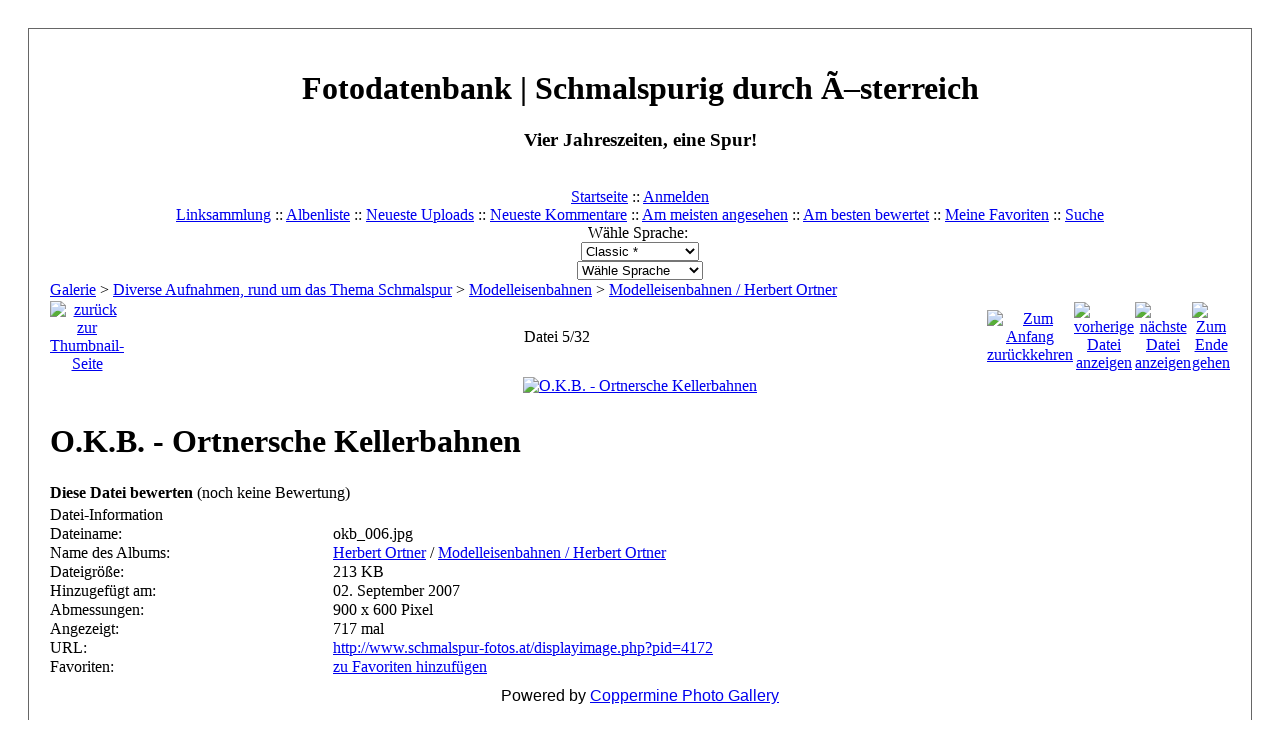

--- FILE ---
content_type: text/html; charset=utf-8
request_url: https://www.schmalspur-fotos.at/displayimage.php?album=292&pid=4172
body_size: 3788
content:
<!DOCTYPE html PUBLIC "-//W3C//DTD XHTML 1.0 Transitional//EN" "http://www.w3.org/TR/xhtml1/DTD/xhtml1-transitional.dtd">

<html dir="ltr">
<head>
<meta http-equiv="Content-Type" content="text/html; charset=utf-8" />
<meta http-equiv="Pragma" content="no-cache" />
<title>Modelleisenbahnen / Herbert Ortner - O.K.B. - Ortnersche Kellerbahnen - Fotodatenbank | Schmalspurig durch Ã–sterreich</title>
<link rel="start" href="displayimage.php?album=292&amp;pid=4168" title="Zum Anfang zurückkehren" />
<link rel="prev" href="displayimage.php?album=292&amp;pid=4171#top_display_media" title="vorherige Datei anzeigen" />
<link rel="last" href="displayimage.php?album=292&amp;pid=9687" title="Zum Ende gehen" />
<link rel="next" href="displayimage.php?album=292&amp;pid=4173#top_display_media" title="nächste Datei anzeigen"/>
<link rel="up" href="thumbnails.php?album=292&amp;page=1" title="zurück zur Thumbnail-Seite"/>

<link rel="stylesheet" href="themes/classic/style.css" type="text/css" />
<script type="text/javascript" src="scripts.js"></script>
<!-- $Id: template.html 2688 2005-12-04 03:22:35Z donnoman $ -->
<script type="text/javascript">
/* <![CDATA[ */
    var js_vars = {"site_url":"http:\/\/www.schmalspur-fotos.at","debug":false,"icon_dir":"images\/icons\/","lang_close":"Schlie\u00dfen","icon_close_path":"images\/icons\/close.png","cookies_allowed":true,"position":"4","album":292,"cat":false,"count":"32","buttons":{"pic_info_title":"Dateiinformationen anzeigen\/verbergen","pic_info_btn":"","slideshow_tgt":"displayimage.php?album=292&amp;pid=4172&amp;slideshow=5000#top_display_media","slideshow_title":"Diashow","slideshow_btn":"","loc":""},"stars_amount":"5","lang_rate_pic":"Halte die Maus \u00fcber die Bewertung, um Deine Stimme abzugeben","rating":0,"theme_dir":"","can_vote":"true","form_token":"904dec460e107868a5e745da99e03988","timestamp":1769050329,"picture_id":"4172"};
/* ]]> */
</script>
<script type="text/javascript" src="js/jquery-1.7.2.js"></script>
<script type="text/javascript" src="js/scripts.js"></script>
<script type="text/javascript" src="js/jquery.greybox.js"></script>
<script type="text/javascript" src="js/jquery.elastic.js"></script>
<script type="text/javascript" src="js/displayimage.js"></script>

</head>
<body>
  
  <table width="100%" border="0" cellpadding="20" cellspacing="20">
    <tr>
      <td valign="top" style="border: 1px solid #666666;background-color:#FFFFFF;">
        <table width="100%" border="0" cellspacing="0" cellpadding="0">
          <tr>
            <td>
              <a href="index.php"><img src="themes/classic/images/site_logo.png" border="0" alt="" /></a><br />
            </td>
            <td width="100%" align="center">
              <h1>Fotodatenbank | Schmalspurig durch Ã–sterreich</h1>
              <h3>Vier Jahreszeiten, eine Spur!</h3><br />
                          <!-- BEGIN home -->
        <a href="index.php" title="Gehe zur Startseite" >Startseite</a> ::
  <!-- END home -->                    <!-- BEGIN login -->
        <a href="login.php?referer=displayimage.php%3Falbum%3D292%26pid%3D4172" title="Melde mich an" >Anmelden</a> 
  <!-- END login -->   <br />             <!-- BEGIN custom_link -->
        <a href="links.php" title="Linksammlung" >Linksammlung</a> ::
  <!-- END custom_link -->  <!-- BEGIN album_list -->
        <a href="index.php?cat=72" title="Gehe zur Albenliste" >Albenliste</a> ::
  <!-- END album_list -->  <!-- BEGIN lastup -->
        <a href="thumbnails.php?album=lastup&amp;cat=-292" title="Zeige neueste Uploads an" rel="nofollow">Neueste Uploads</a> ::
  <!-- END lastup -->  <!-- BEGIN lastcom -->
        <a href="thumbnails.php?album=lastcom&amp;cat=-292" title="Zeige die neuesten Kommentare an" rel="nofollow">Neueste Kommentare</a> ::
  <!-- END lastcom -->  <!-- BEGIN topn -->
        <a href="thumbnails.php?album=topn&amp;cat=-292" title="Zeige die am meisten angesehenen Dateien an" rel="nofollow">Am meisten angesehen</a> ::
  <!-- END topn -->  <!-- BEGIN toprated -->
        <a href="thumbnails.php?album=toprated&amp;cat=-292" title="Zeige die am besten bewerteten Dateien an" rel="nofollow">Am besten bewertet</a> ::
  <!-- END toprated -->  <!-- BEGIN favpics -->
        <a href="thumbnails.php?album=favpics" title="Zeige meine Favoriten an" rel="nofollow">Meine Favoriten</a> ::
  <!-- END favpics -->  <!-- BEGIN search -->
        <a href="search.php" title="Durchsuche die Galerie" >Suche</a> 
  <!-- END search -->
            </td>
          </tr>
        </table>
        <table width="100%" border="0" cellspacing="0" cellpadding="0">
          <tr>
            <td align="center" valign="top">
              <div id="cpgChooseFlags" class="inline">Wähle Sprache: <a href="displayimage.php?album=292&amp;pid=4172&amp;lang=xxx" rel="nofollow"><img src="images/flags/reset.png" border="0" width="16" height="11" alt="" title="Standard-Sprache" /></a>
</div>
            </td>
          </tr>
          <tr>
            <td align="center" valign="top">
              
<div id="cpgChooseThemeWrapper">
<form name="cpgChooseTheme" id="cpgChooseTheme" action="displayimage.php" method="get" class="inline">
<select name="theme" class="listbox_lang" onchange="if (this.options[this.selectedIndex].value) window.location.href='displayimage.php?album=292&amp;pid=4172&amp;theme=' + this.options[this.selectedIndex].value;">
<option selected="selected">Wähle Design</option><option value="classic"  selected="selected">Classic  *</option>
<option value="curve">Curve</option>
<option value="eyeball">Eyeball</option>
<option value="hardwired">Hardwired</option>
<option value="rainy_day">Rainy day</option>
<option value="water_drop">Water drop</option>
<option value="xxx">Standard-Design</option>
</select>
<noscript>
<input type="submit" name="theme_submit" value="los" class="listbox_lang" />&nbsp;
</noscript>
</form>
</div>

              
<div id="cpgChooseLanguageWrapper">
<form name="cpgChooseLanguage" id="cpgChooseLanguage" action="displayimage.php" method="get" class="inline">
<select name="lang" class="listbox_lang" onchange="if (this.options[this.selectedIndex].value) window.location.href='displayimage.php?album=292&amp;pid=4172&amp;lang=' + this.options[this.selectedIndex].value;">
<option>Wähle Sprache</option>
<option value="xxx">Standard-Sprache</option>
</select>
<noscript>
<input type="submit" name="language_submit" value="los" class="listbox_lang" />&nbsp;
</noscript>
</form>
</div>

            </td>
          </tr>
        </table>
        <img src="images/spacer.gif" width="1" height="15" alt="" />
        <br />
        <table width="100%" border="0" align="center" cellpadding="0" cellspacing="0">
          <tr>
            <td align="left" valign="top">
              
              
<!-- Start standard table -->
<table align="center" width="100%" cellspacing="1" cellpadding="0" class="maintable ">

        <tr>
            <td colspan="3" align="left" class="tableh1">
                <span class="statlink"><a href="index.php">Galerie</a> > <a href="index.php?cat=70">Diverse Aufnahmen, rund um das Thema Schmalspur</a> > <a href="index.php?cat=72">Modelleisenbahnen</a> > <a href="thumbnails.php?album=292">Modelleisenbahnen / Herbert Ortner</a></span>
            </td>
        </tr>
</table>
<!-- End standard table -->
<a name="top_display_media"></a>
<!-- Start standard table -->
<table align="center" width="100%" cellspacing="1" cellpadding="0" class="maintable ">

        <tr>
                <td align="center" valign="middle" class="navmenu" width="48"><a href="thumbnails.php?album=292&amp;page=1" class="navmenu_pic" title="zurück zur Thumbnail-Seite"><img src="images/navbar/thumbnails.png" align="middle" border="0" alt="zurück zur Thumbnail-Seite" /></a></td>
<!-- BEGIN pic_info_button -->
                <!-- button will be added by displayimage.js -->
                <td id="pic_info_button" align="center" valign="middle" class="navmenu" width="48"></td>
<!-- END pic_info_button -->
<!-- BEGIN slideshow_button -->
                <!-- button will be added by displayimage.js -->
                <td id="slideshow_button" align="center" valign="middle" class="navmenu" width="48"></td>
<!-- END slideshow_button -->
                <td align="center" valign="middle" class="navmenu" width="100%">Datei 5/32</td>


<!-- BEGIN nav_start -->
                <td align="center" valign="middle" class="navmenu" width="48"><a href="displayimage.php?album=292&amp;pid=4168#top_display_media" class="navmenu_pic" title="Zum Anfang zurückkehren"><img src="images/navbar/start.png" border="0" align="middle" alt="Zum Anfang zurückkehren" /></a></td>
<!-- END nav_start -->
<!-- BEGIN nav_prev -->
                <td align="center" valign="middle" class="navmenu" width="48"><a href="displayimage.php?album=292&amp;pid=4171#top_display_media" class="navmenu_pic" title="vorherige Datei anzeigen"><img src="images/navbar/prev.png" border="0" align="middle" alt="vorherige Datei anzeigen" /></a></td>
<!-- END nav_prev -->
<!-- BEGIN nav_next -->
                <td align="center" valign="middle" class="navmenu" width="48"><a href="displayimage.php?album=292&amp;pid=4173#top_display_media" class="navmenu_pic" title="nächste Datei anzeigen"><img src="images/navbar/next.png" border="0" align="middle" alt="nächste Datei anzeigen" /></a></td>
<!-- END nav_next -->
<!-- BEGIN nav_end -->
                <td align="center" valign="middle" class="navmenu" width="48"><a href="displayimage.php?album=292&amp;pid=9687#top_display_media" class="navmenu_pic" title="Zum Ende gehen"><img src="images/navbar/end.png" border="0" align="middle" alt="Zum Ende gehen" /></a></td>
<!-- END nav_end -->

        </tr>
</table>
<!-- End standard table -->

<!-- Start standard table -->
<table align="center" width="100%" cellspacing="1" cellpadding="0" class="maintable ">
        <tr>
                <td align="center" class="display_media" nowrap="nowrap">
                        <table width="100%" cellspacing="2" cellpadding="0">
                                <tr>
                                        <td align="center" style="{SLIDESHOW_STYLE}">
                                                <a href="javascript:;" onclick="MM_openBrWindow('displayimage.php?pid=4172&amp;fullsize=1','1063409775697190d947834','scrollbars=no,toolbar=no,status=no,resizable=yes,width=905,height=603')"><img src="albums/userpics/10007/normal_okb_006.jpg" width="400" height="266" class="image" border="0" alt="O.K.B. - Ortnersche Kellerbahnen
" title="Klicken für Bild in voller Größe
==============
O.K.B. - Ortnersche Kellerbahnen
" /><br /></a>

                                        </td>
                                </tr>
                        </table>
                </td>
            </tr>
            <tr>
                <td>
                        <table width="100%" cellspacing="2" cellpadding="0" class="tableb tableb_alternate">
                                        <tr>
                                                <td align="center">
                                                        
                                                </td>
                                        </tr>
                        </table>


<!-- BEGIN img_desc -->
                        <table cellpadding="0" cellspacing="0" class="tableb tableb_alternate" width="100%">
<!-- BEGIN title -->
                                <tr>
                                        <td class="tableb tableb_alternate"><h1 class="pic_title">
                                                O.K.B. - Ortnersche Kellerbahnen
                                        </h1></td>
                                </tr>
<!-- END title -->

                        </table>
<!-- END img_desc -->
                </td>
        </tr>
</table>
<!-- End standard table -->
<table align="center" width="100%" cellspacing="1" cellpadding="0" class="maintable">
    <tr>
        <td colspan="6" class="tableh2" id="voting_title"><strong>Diese Datei bewerten</strong> (noch keine Bewertung)</td>
    </tr>
    <tr id="rating_stars">
        <td class="tableb" id="star_rating"></td>
    </tr>
    <tr class="noscript">
      <td class="tableb" colspan="6" align="center">
        <noscript>
           JavaScript muss aktiviert sein, um Abstimmen zu können
        </noscript>
      </td>
    </tr>
</table>
<div id="picinfo" style="display: block;">

<!-- Start standard table -->
<table align="center" width="100%" cellspacing="1" cellpadding="0" class="maintable ">
        <tr><td colspan="2" class="tableh2">Datei-Information</td></tr>
        <tr><td class="tableb tableb_alternate" valign="top" >Dateiname:</td><td class="tableb tableb_alternate">okb_006.jpg</td></tr>
        <tr><td class="tableb tableb_alternate" valign="top" >Name des Albums:</td><td class="tableb tableb_alternate"><span class="alblink"><a href="profile.php?uid=7">Herbert Ortner</a> / <a href="thumbnails.php?album=292">Modelleisenbahnen / Herbert Ortner</a></span></td></tr>
        <tr><td class="tableb tableb_alternate" valign="top" >Dateigröße:</td><td class="tableb tableb_alternate"><span dir="ltr">213&nbsp;KB</span></td></tr>
        <tr><td class="tableb tableb_alternate" valign="top" >Hinzugefügt am:</td><td class="tableb tableb_alternate">02. September 2007</td></tr>
        <tr><td class="tableb tableb_alternate" valign="top" >Abmessungen:</td><td class="tableb tableb_alternate">900 x 600 Pixel</td></tr>
        <tr><td class="tableb tableb_alternate" valign="top" >Angezeigt:</td><td class="tableb tableb_alternate">717 mal</td></tr>
        <tr><td class="tableb tableb_alternate" valign="top" >URL:</td><td class="tableb tableb_alternate"><a href="http://www.schmalspur-fotos.at/displayimage.php?pid=4172" >http://www.schmalspur-fotos.at/displayimage.php?pid=4172</a></td></tr>
        <tr><td class="tableb tableb_alternate" valign="top" >Favoriten:</td><td class="tableb tableb_alternate"><a href="addfav.php?pid=4172&amp;referer=displayimage.php%3Falbum%3D292%26pid%3D4172" >zu Favoriten hinzufügen</a></td></tr>
</table>
<!-- End standard table -->
</div>
<a name="comments_top"></a><div id="comments">
</div>

<div class="footer" align="center" style="padding:10px;display:block;visibility:visible; font-family: Verdana,Arial,sans-serif;">Powered by <a href="http://coppermine-gallery.net/" title="Coppermine Photo Gallery" rel="external">Coppermine Photo Gallery</a></div>
            </tr>
        </table>
      </td>
    </tr>
  </table>
  <div id="vanity">
      <a id="v_php" href="http://www.php.net/" rel="external"></a>
      <a id="v_mysql" href="http://www.mysql.com/" rel="external"></a>
      <a id="v_xhtml" href="http://validator.w3.org/check/referer" rel="external"></a>
      <a id="v_css" href="http://jigsaw.w3.org/css-validator/check/referer" rel="external"></a>
</div><div align="center">&nbsp;<a href="impressum.php" class="gensmall"><h8>Impressum</h8></a>&nbsp;<br>
<h8>&copy; Stephan Rewitzer 2005, powered by <a href="http://vollerzug.at">vollerzug.at</a></h8>
<!--Coppermine Photo Gallery 1.6.10 (stable)-->
</body>
</html>
